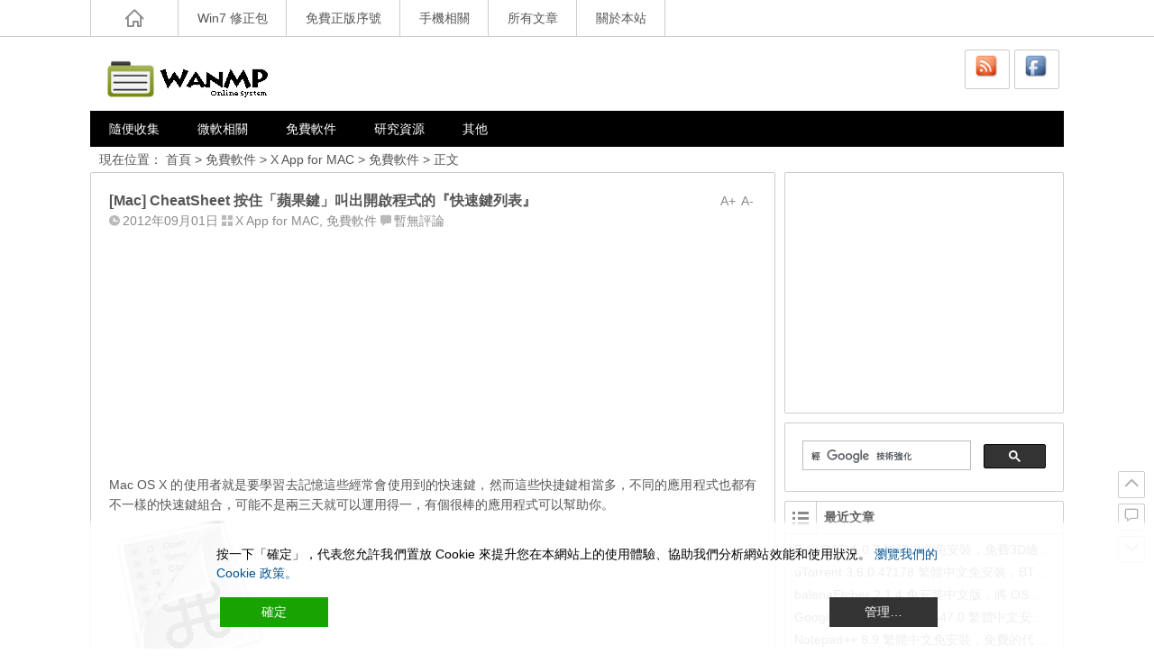

--- FILE ---
content_type: text/html; charset=UTF-8
request_url: https://wmos.info/archives/7949
body_size: 10892
content:
<!DOCTYPE html>
<html lang="en-US">
<head>
<meta charset=utf-8"UTF-8">
<meta name="viewport" content="width=device-width initial-scale=1.0, user-scalable=yes">
<meta http-equiv="Cache-Control" content="no-transform" />
<meta http-equiv="Cache-Control" content="no-siteapp" />
<title>[Mac] CheatSheet 按住「蘋果鍵」叫出開啟程式的『快速鍵列表』 | WanMP Online System</title>
<meta name="description" content="Mac OS X 的使用者就是要學習去記憶這些經常會使用到的快速鍵，然而這些快捷鍵相當多，不同的應用程式也都有不一樣的快速鍵組合，可能不是兩三天就可以運用得一，有個很棒的應用程式可以幫助你。" />
<meta name="keywords" content="" />
<link rel="shortcut icon" href="//wmos.info/wp-content/themes/Ality/img/favicon.ico">
<link rel="apple-touch-icon" sizes="128x128" href="//wmos.info/wp-content/themes/Ality/img/favicon.png" />
<link rel="profile" href="https://gmpg.org/xfn/11">
<link rel="pingback" href="//wmos.info/xmlrpc.php">
<!--[if lt IE 9]><script src="//wmos.info/wp-content/themes/Ality/js/html5-css3.js"></script><![endif]-->
<!--[if lt IE 8]><link rel="stylesheet" href="//wmos.info/wp-content/themes/Ality/css/ie7/ie7.css" /><![endif]-->
<!--[if lt IE 7]><script src="//wmos.info/wp-content/themes/Ality/js/ie6.js" type="text/javascript"></script><![endif]-->
<!-- <link rel='stylesheet' id='style-css'  href='//wmos.info/wp-content/themes/Ality/style.css' type='text/css' media='all' /> -->
<!-- <link rel='stylesheet' id='mediaqueries-css'  href='//wmos.info/wp-content/themes/Ality/css/mediaqueries.css' type='text/css' media='all' /> -->
<!-- <link rel='stylesheet' id='highlight-css'  href='//wmos.info/wp-content/themes/Ality/css/highlight.css' type='text/css' media='all' /> -->
<link rel="stylesheet" type="text/css" href="//wmos.info/wp-content/cache/wpfc-minified/ldqd2pz6/dfkqi.css" media="all"/>
<script src='//wmos.info/wp-content/cache/wpfc-minified/dhstqxlx/dfkqi.js' type="text/javascript"></script>
<!-- <script type='text/javascript' src='//wmos.info/wp-content/themes/Ality/js/jquery.min.js'></script> -->
<script type='text/javascript'>
/* <![CDATA[ */
var wpl_ajax_url = "\/\/wmos.info\/wp-admin\/admin-ajax.php";
/* ]]> */
</script>
<script src='//wmos.info/wp-content/cache/wpfc-minified/1olgdbmz/dfkqi.js' type="text/javascript"></script>
<!-- <script type='text/javascript' src='//wmos.info/wp-content/themes/Ality/js/script.js'></script> -->
<!-- <script type='text/javascript' src='//wmos.info/wp-content/themes/Ality/js/jquery.fancybox.js'></script> -->
<!-- <script type='text/javascript' src='//wmos.info/wp-content/themes/Ality/js/comments-ajax.js'></script> -->
<link rel='canonical' href='//wmos.info/archives/7949' />
</head>
<body class="single single-post postid-7949 single-format-standard">
<div id="page" class="page-site">
<div id="header-top">
<nav id="top-nav" class="main-nav">
<div class="home_h"><i class="icon-home_h"><a href="//wmos.info" title="返回首頁"></a></i></div>
<div class="menu-top-container"><ul id="menu-top" class="menu"><li id="menu-item-13403" class="menu-item menu-item-type-taxonomy menu-item-object-category menu-item-13403"><a href="//wmos.info/archives/category/ms/fix/7-package">Win7 修正包</a></li>
<li id="menu-item-13404" class="menu-item menu-item-type-taxonomy menu-item-object-category menu-item-13404"><a href="//wmos.info/archives/category/othersss/free-sn">免費正版序號</a></li>
<li id="menu-item-13402" class="menu-item menu-item-type-taxonomy menu-item-object-category menu-item-13402"><a href="//wmos.info/archives/category/othersss/mobiles">手機相關</a></li>
<li id="menu-item-13398" class="menu-item menu-item-type-post_type menu-item-object-page menu-item-13398"><a href="//wmos.info/archives">所有文章</a></li>
<li id="menu-item-13400" class="menu-item menu-item-type-post_type menu-item-object-page menu-item-has-children menu-item-13400"><a href="//wmos.info/about">關於本站</a>
<ul class="sub-menu">
<li id="menu-item-13399" class="menu-item menu-item-type-post_type menu-item-object-page menu-item-13399"><a href="//wmos.info/disclaimer">免責聲明</a></li>
</ul>
</li>
</ul></div>			<div class="clear"></div>
</nav>
</div>
<div id="simple-top">
<table align="right" border="0">
<tbody><tr>
<td><a href="https://feeds.feedburner.com/WanMPOnlineSystem" target="_blank"><img style="border: 0pt none;" src="//wmos.info/wp-content/images/feed.png" alt="Feed" height="52" width="52"></a>
<a href="https://www.facebook.com/WanMPage" target="_blank"><img style="border: 0pt none;" src="//wmos.info/wp-content/images/facebook.png" alt="Facebook" height="52" width="52"></a>
</td>
</tr>
</tbody></table>
</div>		<header id="header">
<div class="header-clear"></div>
<div class="main-header">
<hgroup class="logo-main">
<a href="//wmos.info/" rel="home" title="WanMP Online System">
<h1 class="logo">WanMP Online System</h1>
</a>
</hgroup>
<div id="set-main">
<div id="nav-search">
<a href="https://feeds.feedburner.com/WanMPOnlineSystem" target="_blank"><img style="border: 0pt none;" src="//wmos.info/wp-content/images/feed.png" alt="Feed" height="28" width="28"></a>
</div>
<div id="nav-login">
<a href="https://www.facebook.com/WanMPage" target="_blank"><img style="border: 0pt none;" src="//wmos.info/wp-content/images/facebook.png" alt="Facebook" height="28" width="28"></a>
</div>
</div>							</div>
<div class="clear"></div>
<nav id="site-nav" class="main-nav">
<div class="menu-main-container"><ul id="menu-main" class="menu"><li id="menu-item-13463" class="menu-item menu-item-type-taxonomy menu-item-object-category menu-item-13463"><a href="//wmos.info/archives/category/othersss/collect">隨便收集</a></li>
<li id="menu-item-13439" class="menu-item menu-item-type-taxonomy menu-item-object-category menu-item-has-children menu-item-13439"><a href="//wmos.info/archives/category/ms">微軟相關</a>
<ul class="sub-menu">
<li id="menu-item-13464" class="menu-item menu-item-type-taxonomy menu-item-object-category menu-item-13464"><a href="//wmos.info/archives/category/ms/ms-update-info">資訊安全公告</a></li>
<li id="menu-item-13440" class="menu-item menu-item-type-taxonomy menu-item-object-category menu-item-has-children menu-item-13440"><a href="//wmos.info/archives/category/ms/fix">更新修正包</a>
<ul class="sub-menu">
<li id="menu-item-13441" class="menu-item menu-item-type-taxonomy menu-item-object-category menu-item-13441"><a href="//wmos.info/archives/category/ms/fix/net-framework">.NET Framework</a></li>
<li id="menu-item-13442" class="menu-item menu-item-type-taxonomy menu-item-object-category menu-item-13442"><a href="//wmos.info/archives/category/ms/fix/office-package">Office 修正包</a></li>
<li id="menu-item-13444" class="menu-item menu-item-type-taxonomy menu-item-object-category menu-item-13444"><a href="//wmos.info/archives/category/ms/fix/8-package">Win8 修正包</a></li>
<li id="menu-item-13443" class="menu-item menu-item-type-taxonomy menu-item-object-category menu-item-13443"><a href="//wmos.info/archives/category/ms/fix/7-package">Win7 修正包</a></li>
<li id="menu-item-13445" class="menu-item menu-item-type-taxonomy menu-item-object-category menu-item-13445"><a href="//wmos.info/archives/category/ms/fix/xp-package">WinXP 修正包</a></li>
<li id="menu-item-15452" class="menu-item menu-item-type-taxonomy menu-item-object-category menu-item-15452"><a href="//wmos.info/archives/category/ms/fix/internet-explorer">Internet Explorer</a></li>
</ul>
</li>
</ul>
</li>
<li id="menu-item-13405" class="menu-item menu-item-type-taxonomy menu-item-object-category current-post-ancestor current-menu-parent current-post-parent menu-item-has-children menu-item-13405"><a href="//wmos.info/archives/category/freeware">免費軟件</a>
<ul class="sub-menu">
<li id="menu-item-13406" class="menu-item menu-item-type-taxonomy menu-item-object-category menu-item-has-children menu-item-13406"><a href="//wmos.info/archives/category/freeware/a-tools">A 系統工具</a>
<ul class="sub-menu">
<li id="menu-item-13407" class="menu-item menu-item-type-taxonomy menu-item-object-category menu-item-13407"><a href="//wmos.info/archives/category/freeware/a-tools/a-1-check">A.1 系統檢測</a></li>
<li id="menu-item-13408" class="menu-item menu-item-type-taxonomy menu-item-object-category menu-item-13408"><a href="//wmos.info/archives/category/freeware/a-tools/a-2-tweak">A.2 系統優化</a></li>
<li id="menu-item-13409" class="menu-item menu-item-type-taxonomy menu-item-object-category menu-item-13409"><a href="//wmos.info/archives/category/freeware/a-tools/a-3-clock">A.3 超頻工具</a></li>
<li id="menu-item-13410" class="menu-item menu-item-type-taxonomy menu-item-object-category menu-item-13410"><a href="//wmos.info/archives/category/freeware/a-tools/a-4-screen">A.4 螢幕錄製</a></li>
<li id="menu-item-13411" class="menu-item menu-item-type-taxonomy menu-item-object-category menu-item-13411"><a href="//wmos.info/archives/category/freeware/a-tools/a-5-backup">A.5 備份工具</a></li>
<li id="menu-item-13412" class="menu-item menu-item-type-taxonomy menu-item-object-category menu-item-13412"><a href="//wmos.info/archives/category/freeware/a-tools/a-9-others">A.9 系統雜項</a></li>
</ul>
</li>
<li id="menu-item-13413" class="menu-item menu-item-type-taxonomy menu-item-object-category menu-item-has-children menu-item-13413"><a href="//wmos.info/archives/category/freeware/b-net">B 網路工具</a>
<ul class="sub-menu">
<li id="menu-item-13414" class="menu-item menu-item-type-taxonomy menu-item-object-category menu-item-13414"><a href="//wmos.info/archives/category/freeware/b-net/b-1-chat">B.1 即時通訊</a></li>
<li id="menu-item-13415" class="menu-item menu-item-type-taxonomy menu-item-object-category menu-item-13415"><a href="//wmos.info/archives/category/freeware/b-net/b-2-ie">B.2 瀏覽工具</a></li>
<li id="menu-item-13416" class="menu-item menu-item-type-taxonomy menu-item-object-category menu-item-13416"><a href="//wmos.info/archives/category/freeware/b-net/b-9-web">B.9 網路相關</a></li>
</ul>
</li>
<li id="menu-item-13417" class="menu-item menu-item-type-taxonomy menu-item-object-category menu-item-13417"><a href="//wmos.info/archives/category/freeware/c-image">C 圖像工具</a></li>
<li id="menu-item-13418" class="menu-item menu-item-type-taxonomy menu-item-object-category menu-item-has-children menu-item-13418"><a href="//wmos.info/archives/category/freeware/d-file">D 檔案工具</a>
<ul class="sub-menu">
<li id="menu-item-13419" class="menu-item menu-item-type-taxonomy menu-item-object-category menu-item-13419"><a href="//wmos.info/archives/category/freeware/d-file/d-1-zip">D.1 壓縮解壓</a></li>
<li id="menu-item-13420" class="menu-item menu-item-type-taxonomy menu-item-object-category menu-item-13420"><a href="//wmos.info/archives/category/freeware/d-file/d-2-burn">D.2 光碟燒錄</a></li>
</ul>
</li>
<li id="menu-item-13421" class="menu-item menu-item-type-taxonomy menu-item-object-category menu-item-13421"><a href="//wmos.info/archives/category/freeware/e-ms">E 微軟出品</a></li>
<li id="menu-item-13422" class="menu-item menu-item-type-taxonomy menu-item-object-category menu-item-13422"><a href="//wmos.info/archives/category/freeware/f-media">F 多媒體工具</a></li>
<li id="menu-item-13423" class="menu-item menu-item-type-taxonomy menu-item-object-category menu-item-13423"><a href="//wmos.info/archives/category/freeware/g-fire">G 防火牆</a></li>
<li id="menu-item-13424" class="menu-item menu-item-type-taxonomy menu-item-object-category menu-item-13424"><a href="//wmos.info/archives/category/freeware/h-anti">H 防毒軟體</a></li>
<li id="menu-item-13425" class="menu-item menu-item-type-taxonomy menu-item-object-category menu-item-13425"><a href="//wmos.info/archives/category/freeware/i-defrag">I 重組工具</a></li>
<li id="menu-item-13426" class="menu-item menu-item-type-taxonomy menu-item-object-category menu-item-13426"><a href="//wmos.info/archives/category/freeware/j-destop">J 桌面工具</a></li>
<li id="menu-item-13427" class="menu-item menu-item-type-taxonomy menu-item-object-category menu-item-13427"><a href="//wmos.info/archives/category/freeware/k-server">K 架站工具</a></li>
<li id="menu-item-13428" class="menu-item menu-item-type-taxonomy menu-item-object-category menu-item-13428"><a href="//wmos.info/archives/category/freeware/exedll">L 程式開發</a></li>
<li id="menu-item-13429" class="menu-item menu-item-type-taxonomy menu-item-object-category current-post-ancestor current-menu-parent current-post-parent menu-item-13429"><a href="//wmos.info/archives/category/freeware/x-app-for-mac">X App for MAC</a></li>
<li id="menu-item-13430" class="menu-item menu-item-type-taxonomy menu-item-object-category menu-item-13430"><a href="//wmos.info/archives/category/freeware/y-emu">Y 模擬器</a></li>
<li id="menu-item-13431" class="menu-item menu-item-type-taxonomy menu-item-object-category menu-item-13431"><a href="//wmos.info/archives/category/freeware/z-others">Z 其他雜項</a></li>
</ul>
</li>
<li id="menu-item-13455" class="menu-item menu-item-type-taxonomy menu-item-object-category menu-item-has-children menu-item-13455"><a href="//wmos.info/archives/category/teach">研究資源</a>
<ul class="sub-menu">
<li id="menu-item-13446" class="menu-item menu-item-type-taxonomy menu-item-object-category menu-item-13446"><a href="//wmos.info/archives/category/teach/mac">Mac</a></li>
<li id="menu-item-13447" class="menu-item menu-item-type-taxonomy menu-item-object-category menu-item-13447"><a href="//wmos.info/archives/category/teach/ubuntu">Ubuntu</a></li>
<li id="menu-item-13997" class="menu-item menu-item-type-taxonomy menu-item-object-category menu-item-13997"><a href="//wmos.info/archives/category/teach/windows-10">Windows 10</a></li>
<li id="menu-item-13449" class="menu-item menu-item-type-taxonomy menu-item-object-category menu-item-13449"><a href="//wmos.info/archives/category/teach/windows-8">Windows 8</a></li>
<li id="menu-item-13448" class="menu-item menu-item-type-taxonomy menu-item-object-category menu-item-13448"><a href="//wmos.info/archives/category/teach/windows-7">Windows 7</a></li>
<li id="menu-item-13450" class="menu-item menu-item-type-taxonomy menu-item-object-category menu-item-13450"><a href="//wmos.info/archives/category/teach/windows-xp">Windows XP</a></li>
<li id="menu-item-13451" class="menu-item menu-item-type-taxonomy menu-item-object-category menu-item-13451"><a href="//wmos.info/archives/category/teach/wp">WordPress</a></li>
<li id="menu-item-13456" class="menu-item menu-item-type-taxonomy menu-item-object-category menu-item-13456"><a href="//wmos.info/archives/category/teach/g-teach">綜合教學</a></li>
<li id="menu-item-13457" class="menu-item menu-item-type-taxonomy menu-item-object-category menu-item-13457"><a href="//wmos.info/archives/category/teach/hardware">電腦硬體</a></li>
<li id="menu-item-13458" class="menu-item menu-item-type-taxonomy menu-item-object-category menu-item-13458"><a href="//wmos.info/archives/category/teach/computer-lang">電腦語言</a></li>
<li id="menu-item-13459" class="menu-item menu-item-type-taxonomy menu-item-object-category menu-item-has-children menu-item-13459"><a href="//wmos.info/archives/category/teach/software">電腦軟體</a>
<ul class="sub-menu">
<li id="menu-item-13453" class="menu-item menu-item-type-taxonomy menu-item-object-category menu-item-13453"><a href="//wmos.info/archives/category/teach/software/office-word">Office Word</a></li>
<li id="menu-item-13452" class="menu-item menu-item-type-taxonomy menu-item-object-category menu-item-13452"><a href="//wmos.info/archives/category/teach/software/excel-ms">Office Excel</a></li>
<li id="menu-item-13454" class="menu-item menu-item-type-taxonomy menu-item-object-category menu-item-13454"><a href="//wmos.info/archives/category/teach/software/ppt">PowerPoint</a></li>
</ul>
</li>
<li id="menu-item-13460" class="menu-item menu-item-type-taxonomy menu-item-object-category menu-item-13460"><a href="//wmos.info/archives/category/othersss/know">百科知識</a></li>
<li id="menu-item-13461" class="menu-item menu-item-type-taxonomy menu-item-object-category menu-item-13461"><a href="//wmos.info/archives/category/othersss/internet">網絡相關</a></li>
<li id="menu-item-13462" class="menu-item menu-item-type-taxonomy menu-item-object-category menu-item-13462"><a href="//wmos.info/archives/category/othersss/web">網路資訊</a></li>
</ul>
</li>
<li id="menu-item-13432" class="menu-item menu-item-type-taxonomy menu-item-object-category menu-item-has-children menu-item-13432"><a href="//wmos.info/archives/category/othersss">其他</a>
<ul class="sub-menu">
<li id="menu-item-13433" class="menu-item menu-item-type-taxonomy menu-item-object-category menu-item-13433"><a href="//wmos.info/archives/category/othersss/free-sn">免費正版序號</a></li>
<li id="menu-item-13434" class="menu-item menu-item-type-taxonomy menu-item-object-category menu-item-13434"><a href="//wmos.info/archives/category/othersss/free-oil">免費資源</a></li>
<li id="menu-item-13435" class="menu-item menu-item-type-taxonomy menu-item-object-category menu-item-has-children menu-item-13435"><a href="//wmos.info/archives/category/othersss/mobiles">手機相關</a>
<ul class="sub-menu">
<li id="menu-item-13436" class="menu-item menu-item-type-taxonomy menu-item-object-category menu-item-13436"><a href="//wmos.info/archives/category/othersss/mobiles/android-mobiles">Android</a></li>
<li id="menu-item-13437" class="menu-item menu-item-type-taxonomy menu-item-object-category menu-item-13437"><a href="//wmos.info/archives/category/othersss/mobiles/ios-device">iOS 裝置</a></li>
</ul>
</li>
</ul>
</li>
</ul></div>				<ul><li class="fill"></li></ul>
</nav>
<!-- #site-nav -->
<div class="clear"></div>
</header>
<!-- #header -->
<div id="main" class="wrapper">
<div id="search-main">
<div id="searchbar">
<form method="get" id="searchform" action="https://wmos.info/">
<div><input type="text" value="" name="s" id="s" placeholder="輸入搜索內容" required />
<input type="submit" id="searchsubmit" value="搜索" />
</div>
</form>
</div>			<br />		</div>
<nav class="crumbs">現在位置： <a title="返回首頁" href="//wmos.info">首頁</a> &gt; <a href="//wmos.info/archives/category/freeware">免費軟件</a> &gt; <a href="//wmos.info/archives/category/freeware/x-app-for-mac" rel="category tag">X App for MAC</a> &gt; <a href="//wmos.info/archives/category/freeware" rel="category tag">免費軟件</a> &gt;  正文 </nav>
<div id="primary" class="site-content">
<div class="single-content">
<article id="post-7949" class="post-7949 post type-post status-publish format-standard hentry category-x-app-for-mac category-freeware">
<div class="fontsize"><span class="smaller" >A-</span><span class="bigger" >A+</span></div>
<header class="single-header">
<h1 class="single-title">[Mac] CheatSheet 按住「蘋果鍵」叫出開啟程式的『快速鍵列表』</h1>
<div class="single-meta">
<span class="date"><i class="icon-date"></i>2012年09月01日</span>
<span class="cat"><i class="icon-cat"></i><a href="//wmos.info/archives/category/freeware/x-app-for-mac" rel="category tag">X App for MAC</a>, <a href="//wmos.info/archives/category/freeware" rel="category tag">免費軟件</a></span>
<span class="comment"><i class="icon-comment"></i><a href="//wmos.info/archives/7949#respond" title="Comment on [Mac] CheatSheet 按住「蘋果鍵」叫出開啟程式的『快速鍵列表』">暫無評論</a></span>
</div>
<!-- .entry-meta -->
</header>
<!-- .single-header -->
<div id="g-single">
<div class="g-single-main g-main" style="text-align: center;">
<script async src="//pagead2.googlesyndication.com/pagead/js/adsbygoogle.js"></script>
<!-- NEW 300x250 -->
<ins class="adsbygoogle"
style="display:inline-block;width:300px;height:250px"
data-ad-client="ca-pub-4038811318102075"
data-ad-slot="2511000490"></ins>
<script>
(adsbygoogle = window.adsbygoogle || []).push({});
</script>	</div>
</div>	
<div class="single-main">
<div class="content-main">
<p>Mac OS X 的使用者就是要學習去記憶這些經常會使用到的快速鍵，然而這些快捷鍵相當多，不同的應用程式也都有不一樣的快速鍵組合，可能不是兩三天就可以運用得一，有個很棒的應用程式可以幫助你。</p>
<p><span id="more-7949"></span></p>
<p><a href="//wmos.info/?attachment_id=7952" rel="attachment wp-att-7952"><img class="alignnone size-full wp-image-7952" title="Icon.175x175-75" src="//wmos.info/wp-content/uploads/Icon.175x175-75.png" alt="" width="175" height="175" /></a></p>
<p>軟體名稱：CheatSheet<br />
軟體性質：生產力工具<br />
軟體語系：多國語言<br />
作業系統：Mac OS X 10.7+<br />
官方網站：<a href="http://mediaatelier.com/CheatSheet/" target="_blank">http://mediaatelier.com/CheatSheet/</a><br />
官方載點：<a href="http://itunes.apple.com/app/id529456740?mt=12" target="_blank">Mac App Store 下載</a></p>
<div>使用十分簡單；在你開啟的程式下，長按 Command 鍵時，<br />
會彈出此程式的快速鍵列表；<strong>下圖以 Chrome 瀏覽器爲例！</strong></div>
<div><a href="//wmos.info/?attachment_id=7951" rel="attachment wp-att-7951"><img class="alignnone size-thumbnail wp-image-7951" title="Screen Shot 2012-09-01 at 8.49.09 PM" src="//wmos.info/wp-content/uploads/Screen-Shot-2012-09-01-at-8.49.09-PM-250x250.png" alt="" width="250" height="250" /></a></div>
<div></div>
<div>如果安裝以後無法正常執行的朋友要記得檢查：</div>
<div>系統偏好設定/系統/輔助使用/</div>
<div>要勾選『允許使用輔助設備』</div>
<div><a href="//wmos.info/?attachment_id=7950" rel="attachment wp-att-7950"><img class="alignnone size-thumbnail wp-image-7950" title="Screen Shot 2012-09-01 at 8.47.03 PM" src="//wmos.info/wp-content/uploads/Screen-Shot-2012-09-01-at-8.47.03-PM-250x250.png" alt="" width="250" height="250" /></a></div>
</div>
<div class="clear"></div>
</div>
<!-- .single-content -->
</article>
<script async src="//pagead2.googlesyndication.com/pagead/js/adsbygoogle.js"></script>
<ins class="adsbygoogle"
style="display:block"
data-ad-format="autorelaxed"
data-ad-client="ca-pub-4038811318102075"
data-ad-slot="5386119170"></ins>
<script>
(adsbygoogle = window.adsbygoogle || []).push({});
</script>
<div id="social">
<div class="social-main">
<span class="like">
<a href="javascript:;" data-action="ding" data-id="7949" title="讚好" class="favorite"><i class="icon-zan"></i>喜歡 <i class="count">
0</i>
</a>
</span>
</div>
<div class="clear"></div>
</div>	</div>
<div class="single-tag">標籤：</div>
<!-- #content -->
<div class="authorbio">
<ul class="spostinfo">
<li><strong>轉載請註明：</strong><a href="//wmos.info/archives/7949" rel="bookmark" title="本文固定鏈結 https://wmos.info/archives/7949">[Mac] CheatSheet 按住「蘋果鍵」叫出開啟程式的『快速鍵列表』</a> | <a href="#" onclick="copy_code('https://wmos.info/archives/7949'); return false;">[複製鏈結]</a></li>
</ul>	</div>
<div id="single-widget">
<aside id="related_post-2" class="widget widget_related_post"><h3 class="widget-title"><div class="s-icon"></div>相關文章</h3>
<div id="related_post_widget">
<ul>
<li><i class="icon-li"></i><a href="//wmos.info/archives/10991">FreeCAD 1.0.2 繁體中文免安裝，免費3D繪圖工具</a></li>
<li><i class="icon-li"></i><a href="//wmos.info/archives/6058">uTorrent 3.6.0.47178 繁體中文免安裝，BT下載工具</a></li>
<li><i class="icon-li"></i><a href="//wmos.info/archives/20937">balenaEtcher 2.1.4 免安裝中文版，將 OS 刷入 MicroSD 或 USB開機碟製作工具</a></li>
<li><i class="icon-li"></i><a href="//wmos.info/archives/6018">Google Chrome 144.0.7547.0 繁體中文安裝版，Google瀏覽器</a></li>
<li><i class="icon-li"></i><a href="//wmos.info/archives/5775">Notepad++ 8.9 繁體中文免安裝，免費的代碼編輯器</a></li>
</ul>
</div>
<div class="clear"></div></aside><aside id="random_post-2" class="widget widget_random_post"><h3 class="widget-title"><div class="s-icon"></div>隨機文章</h3>
<div id="random_post_widget">
<ul>
<li><a href="//wmos.info/archives/5988" rel="bookmark" title="詳細閱讀 SRS Premium Sound 1.7.0.0 CHT 終極音頻增強外掛"><i class="icon-li"></i>SRS Premium Sound 1.7.0.0 CHT 終極音頻增強外掛</a></li>
<li><a href="//wmos.info/archives/9214" rel="bookmark" title="詳細閱讀 Windows XP SP3 Update Package 微軟更新修正包 (2013.06月份)"><i class="icon-li"></i>Windows XP SP3 Update Package 微軟更新修正包 (2013.06月份)</a></li>
<li><a href="//wmos.info/archives/17880" rel="bookmark" title="詳細閱讀 下載 iOS 固件，iOS 11.0 &#8211; 10.4.1 Firmware (IPSW)"><i class="icon-li"></i>下載 iOS 固件，iOS 11.0 &#8211; 10.4.1 Firmware (IPSW)</a></li>
<li><a href="//wmos.info/archives/227" rel="bookmark" title="詳細閱讀 微軟Internet Explorer爆嚴重漏洞，令黑客可遠端控制"><i class="icon-li"></i>微軟Internet Explorer爆嚴重漏洞，令黑客可遠端控制</a></li>
<li><a href="//wmos.info/archives/3335" rel="bookmark" title="詳細閱讀 Skype Portable 8.138.0.214 繁體中文免安裝，老牌免費網路電話軟體"><i class="icon-li"></i>Skype Portable 8.138.0.214 繁體中文免安裝，老牌免費網路電話軟體</a></li>
</ul>
</div>
<div class="clear"></div></aside>		<div class="clear"></div>
</div>
<nav class="nav-single">
【上篇】<a href="//wmos.info/archives/7935" rel="prev">免費下載 Windows 8 RTM 企業版 繁體中文 90天試用版 ISO</a><br/>【下篇】<a href="//wmos.info/archives/7953" rel="next">FastestTube &#8211; 快速下載 Youtube 影片 (任何瀏覽器)</a>	</nav>
<!-- 引用 -->
<div id="comments" class="comments-area">
<div id="respond" class="comment-respond">
<h3 id="reply-title" class="comment-reply-title">給我留言<small><a rel="nofollow" id="cancel-comment-reply-link" href="/archives/7949#respond" style="display:none;">取消回復</a></small></h3>
<form action="https://wmos.info/wp-comments-post.php" method="post" id="commentform">
<div id="comment-author-info">
<p class="comment-form-author">
<input type="text" name="author" id="author" class="commenttext" value="" tabindex="1" />
<label for="author">暱稱（必填）</label>
</p>
<p class="comment-form-email">
<input type="text" name="email" id="email" class="commenttext" value="" tabindex="2" />
<label for="email">郵箱（必填）</label>
</p>
<p class="comment-form-url">
<input type="text" name="url" id="url" class="commenttext" value="" tabindex="3" />
<label for="url">網址</label>
</p>
</div>
<p class="comment-tool">
<a class="tool-img" href='javascript:embedImage();' title="插入圖片"><i class="icon-img"></i></a>
<a class="smiley" href="" title="插入表情"><i class="icon-smiley"></i></a>
<span class="smiley-box"><a href="javascript:grin(':?:')"><img src="//wmos.info/wp-includes/images/smilies/icon_question.gif" alt="" /></a>
<a href="javascript:grin(':razz:')"><img src="//wmos.info/wp-includes/images/smilies/icon_razz.gif" alt="" /></a>
<a href="javascript:grin(':sad:')"><img src="//wmos.info/wp-includes/images/smilies/icon_sad.gif" alt="" /></a>
<a href="javascript:grin(':evil:')"><img src="//wmos.info/wp-includes/images/smilies/icon_evil.gif" alt="" /></a>
<a href="javascript:grin(':!:')"><img src="//wmos.info/wp-includes/images/smilies/icon_exclaim.gif" alt="" /></a>
<a href="javascript:grin(':smile:')"><img src="//wmos.info/wp-includes/images/smilies/icon_smile.gif" alt="" /></a>
<a href="javascript:grin(':oops:')"><img src="//wmos.info/wp-includes/images/smilies/icon_redface.gif" alt="" /></a>
<a href="javascript:grin(':grin:')"><img src="//wmos.info/wp-includes/images/smilies/icon_biggrin.gif" alt="" /></a>
<a href="javascript:grin(':eek:')"><img src="//wmos.info/wp-includes/images/smilies/icon_surprised.gif" alt="" /></a>
<a href="javascript:grin(':shock:')"><img src="//wmos.info/wp-includes/images/smilies/icon_eek.gif" alt="" /></a>
<a href="javascript:grin(':???:')"><img src="//wmos.info/wp-includes/images/smilies/icon_confused.gif" alt="" /></a>
<a href="javascript:grin(':cool:')"><img src="//wmos.info/wp-includes/images/smilies/icon_cool.gif" alt="" /></a>
<a href="javascript:grin(':lol:')"><img src="//wmos.info/wp-includes/images/smilies/icon_lol.gif" alt="" /></a>
<a href="javascript:grin(':mad:')"><img src="//wmos.info/wp-includes/images/smilies/icon_mad.gif" alt="" /></a>
<a href="javascript:grin(':twisted:')"><img src="//wmos.info/wp-includes/images/smilies/icon_twisted.gif" alt="" /></a>
<a href="javascript:grin(':roll:')"><img src="//wmos.info/wp-includes/images/smilies/icon_rolleyes.gif" alt="" /></a>
<a href="javascript:grin(':wink:')"><img src="//wmos.info/wp-includes/images/smilies/icon_wink.gif" alt="" /></a>
<a href="javascript:grin(':idea:')"><img src="//wmos.info/wp-includes/images/smilies/icon_idea.gif" alt="" /></a>
<a href="javascript:grin(':arrow:')"><img src="//wmos.info/wp-includes/images/smilies/icon_arrow.gif" alt="" /></a>
<a href="javascript:grin(':neutral:')"><img src="//wmos.info/wp-includes/images/smilies/icon_neutral.gif" alt="" /></a>
<a href="javascript:grin(':cry:')"><img src="//wmos.info/wp-includes/images/smilies/icon_cry.gif" alt="" /></a>
<a href="javascript:grin(':mrgreen:')"><img src="//wmos.info/wp-includes/images/smilies/icon_mrgreen.gif" alt="" /></a></span>
</p>
<p class="comment-form-comment"><textarea id="comment" name="comment" rows="4" tabindex="4"></textarea></p>
<p class="form-submit">
<input id="submit" name="submit" type="submit" tabindex="5" value="提&nbsp;交"/>
<input id="reset" name="reset" type="reset" tabindex="6" value="重&nbsp;寫" />
<input type='hidden' name='comment_post_ID' value='7949' id='comment_post_ID' />
<input type='hidden' name='comment_parent' id='comment_parent' value='0' />
</p>
</form>
<script type="text/javascript">
document.getElementById("comment").onkeydown = function (moz_ev){
var ev = null;
if (window.event){
ev = window.event;
}else{
ev = moz_ev;
}
if (ev != null && ev.ctrlKey && ev.keyCode == 13){
document.getElementById("submit").click();}
}
</script>
</div>
</div>
<!-- #comments -->	</div>
<!-- #primary -->
<div id="sidebar" class="widget-area">
<aside id="text-29" class="widget widget_text">			<div class="textwidget"><script type="text/javascript">
google_ad_client = "ca-pub-4038811318102075";
google_ad_slot = "2511000490";
google_ad_width = 300;
google_ad_height = 250;
</script>
<!-- NEW 300x250 -->
<script type="text/javascript"
src="//pagead2.googlesyndication.com/pagead/show_ads.js">
</script></div>
<div class="clear"></div></aside><aside id="text-31" class="widget widget_text">			<div class="textwidget"><script>
(function() {
var cx = '016461060283118368799:patjofxu8_e';
var gcse = document.createElement('script');
gcse.type = 'text/javascript';
gcse.async = true;
gcse.src = 'https://cse.google.com/cse.js?cx=' + cx;
var s = document.getElementsByTagName('script')[0];
s.parentNode.insertBefore(gcse, s);
})();
</script>
<gcse:search></gcse:search></div>
<div class="clear"></div></aside>		<aside id="recent-posts-5" class="widget widget_recent_entries">		<h3 class="widget-title"><p><i class="icon-st"></i></p>最近文章</h3>		<ul>
<li>
<a href="//wmos.info/archives/10991">FreeCAD 1.0.2 繁體中文免安裝，免費3D繪圖工具</a>
</li>
<li>
<a href="//wmos.info/archives/6058">uTorrent 3.6.0.47178 繁體中文免安裝，BT下載工具</a>
</li>
<li>
<a href="//wmos.info/archives/20937">balenaEtcher 2.1.4 免安裝中文版，將 OS 刷入 MicroSD 或 USB開機碟製作工具</a>
</li>
<li>
<a href="//wmos.info/archives/6018">Google Chrome 144.0.7547.0 繁體中文安裝版，Google瀏覽器</a>
</li>
<li>
<a href="//wmos.info/archives/5775">Notepad++ 8.9 繁體中文免安裝，免費的代碼編輯器</a>
</li>
<li>
<a href="//wmos.info/archives/5702">BitComet 2.16 繁體中文免安裝，免費BT下載軟體，全功能版本</a>
</li>
<li>
<a href="//wmos.info/archives/9127">下載 Puzzle &#038; Dragons 最新安裝程式 Ver 22.9.1 日本版、港台版&#8230; (PAD Radar) (.apk) (.xapk)</a>
</li>
<li>
<a href="//wmos.info/archives/6336">avast! Free Antivirus 25.12.10659 繁體中文版，免費防毒軟體</a>
</li>
<li>
<a href="//wmos.info/archives/20287">LibreCAD 2.2.1.2 免安裝繁體中文版，免費的2D CAD 繪圖自由軟體</a>
</li>
<li>
<a href="//wmos.info/archives/15030">下載 Pokémon GO 0.391.0 (精靈寶可夢 GO)，com.nianticlabs.pokemongo (.apk) (.xapk)</a>
</li>
<li>
<a href="//wmos.info/archives/16434">MACAddressView 1.51 繁體中文免安裝，查MAC位址的免費軟體</a>
</li>
<li>
<a href="//wmos.info/archives/16453">百度網盤 7.58.0.110，百度雲網盤上傳下載工具</a>
</li>
<li>
<a href="//wmos.info/archives/6150">Teamviewer Portable 15.71.4 繁體中文免安裝，簡單又能穿越防火牆的遠端遙控軟體</a>
</li>
<li>
<a href="//wmos.info/archives/5918">Portable VirtualBox 7.2.0 繁體中文免安裝，很酷的虛擬軟體</a>
</li>
<li>
<a href="//wmos.info/archives/6005">VirtualBox 7.2.0 繁體中文安裝版，虛擬電腦，搞不壞電腦</a>
</li>
</ul>
<div class="clear"></div></aside><aside id="text-34" class="widget widget_text">			<div class="textwidget"><script type="text/javascript">
google_ad_client = "ca-pub-4038811318102075";
google_ad_slot = "2511000490";
google_ad_width = 300;
google_ad_height = 250;
</script>
<!-- NEW 300x250 -->
<script type="text/javascript"
src="//pagead2.googlesyndication.com/pagead/show_ads.js">
</script></div>
<div class="clear"></div></aside>		<div class="sidebar-roll">
</div>
</div>
<div class="clear"></div><footer id="footer">
<div class="site-info">
<ul><li>&nbsp;&nbsp; Copyright &copy; WanMP Online System. All rights reserved.</li></ul>
<span class="info-add">
<!-- google  -->
<script type="text/javascript">
var _gaq = _gaq || [];
_gaq.push(['_setAccount', 'UA-22455581-1']);
_gaq.push(['_setDomainName', 'wmos.info']);
_gaq.push(['_setAllowLinker', true]);
_gaq.push(['_trackPageview']);
(function() {
var ga = document.createElement('script'); ga.type = 'text/javascript'; ga.async = true;
ga.src = ('https:' == document.location.protocol ? 'https://ssl' : 'http://www') + '.google-analytics.com/ga.js';
var s = document.getElementsByTagName('script')[0]; s.parentNode.insertBefore(ga, s);
})();
</script>
<!-- google  -->					</span>
</div>
<!-- .site-info -->
<div id="sidr" style="display: none;"><a id="simple-menu-s" href="#sidr"><i class="icon-close"></i></a><div class="menu-main-container"><ul id="menu-main-1" class="menu"><li class="menu-item menu-item-type-taxonomy menu-item-object-category menu-item-13463"><a href="//wmos.info/archives/category/othersss/collect">隨便收集</a></li>
<li class="menu-item menu-item-type-taxonomy menu-item-object-category menu-item-has-children menu-item-13439"><a href="//wmos.info/archives/category/ms">微軟相關</a>
<ul class="sub-menu">
<li class="menu-item menu-item-type-taxonomy menu-item-object-category menu-item-13464"><a href="//wmos.info/archives/category/ms/ms-update-info">資訊安全公告</a></li>
<li class="menu-item menu-item-type-taxonomy menu-item-object-category menu-item-has-children menu-item-13440"><a href="//wmos.info/archives/category/ms/fix">更新修正包</a>
<ul class="sub-menu">
<li class="menu-item menu-item-type-taxonomy menu-item-object-category menu-item-13441"><a href="//wmos.info/archives/category/ms/fix/net-framework">.NET Framework</a></li>
<li class="menu-item menu-item-type-taxonomy menu-item-object-category menu-item-13442"><a href="//wmos.info/archives/category/ms/fix/office-package">Office 修正包</a></li>
<li class="menu-item menu-item-type-taxonomy menu-item-object-category menu-item-13444"><a href="//wmos.info/archives/category/ms/fix/8-package">Win8 修正包</a></li>
<li class="menu-item menu-item-type-taxonomy menu-item-object-category menu-item-13443"><a href="//wmos.info/archives/category/ms/fix/7-package">Win7 修正包</a></li>
<li class="menu-item menu-item-type-taxonomy menu-item-object-category menu-item-13445"><a href="//wmos.info/archives/category/ms/fix/xp-package">WinXP 修正包</a></li>
<li class="menu-item menu-item-type-taxonomy menu-item-object-category menu-item-15452"><a href="//wmos.info/archives/category/ms/fix/internet-explorer">Internet Explorer</a></li>
</ul>
</li>
</ul>
</li>
<li class="menu-item menu-item-type-taxonomy menu-item-object-category current-post-ancestor current-menu-parent current-post-parent menu-item-has-children menu-item-13405"><a href="//wmos.info/archives/category/freeware">免費軟件</a>
<ul class="sub-menu">
<li class="menu-item menu-item-type-taxonomy menu-item-object-category menu-item-has-children menu-item-13406"><a href="//wmos.info/archives/category/freeware/a-tools">A 系統工具</a>
<ul class="sub-menu">
<li class="menu-item menu-item-type-taxonomy menu-item-object-category menu-item-13407"><a href="//wmos.info/archives/category/freeware/a-tools/a-1-check">A.1 系統檢測</a></li>
<li class="menu-item menu-item-type-taxonomy menu-item-object-category menu-item-13408"><a href="//wmos.info/archives/category/freeware/a-tools/a-2-tweak">A.2 系統優化</a></li>
<li class="menu-item menu-item-type-taxonomy menu-item-object-category menu-item-13409"><a href="//wmos.info/archives/category/freeware/a-tools/a-3-clock">A.3 超頻工具</a></li>
<li class="menu-item menu-item-type-taxonomy menu-item-object-category menu-item-13410"><a href="//wmos.info/archives/category/freeware/a-tools/a-4-screen">A.4 螢幕錄製</a></li>
<li class="menu-item menu-item-type-taxonomy menu-item-object-category menu-item-13411"><a href="//wmos.info/archives/category/freeware/a-tools/a-5-backup">A.5 備份工具</a></li>
<li class="menu-item menu-item-type-taxonomy menu-item-object-category menu-item-13412"><a href="//wmos.info/archives/category/freeware/a-tools/a-9-others">A.9 系統雜項</a></li>
</ul>
</li>
<li class="menu-item menu-item-type-taxonomy menu-item-object-category menu-item-has-children menu-item-13413"><a href="//wmos.info/archives/category/freeware/b-net">B 網路工具</a>
<ul class="sub-menu">
<li class="menu-item menu-item-type-taxonomy menu-item-object-category menu-item-13414"><a href="//wmos.info/archives/category/freeware/b-net/b-1-chat">B.1 即時通訊</a></li>
<li class="menu-item menu-item-type-taxonomy menu-item-object-category menu-item-13415"><a href="//wmos.info/archives/category/freeware/b-net/b-2-ie">B.2 瀏覽工具</a></li>
<li class="menu-item menu-item-type-taxonomy menu-item-object-category menu-item-13416"><a href="//wmos.info/archives/category/freeware/b-net/b-9-web">B.9 網路相關</a></li>
</ul>
</li>
<li class="menu-item menu-item-type-taxonomy menu-item-object-category menu-item-13417"><a href="//wmos.info/archives/category/freeware/c-image">C 圖像工具</a></li>
<li class="menu-item menu-item-type-taxonomy menu-item-object-category menu-item-has-children menu-item-13418"><a href="//wmos.info/archives/category/freeware/d-file">D 檔案工具</a>
<ul class="sub-menu">
<li class="menu-item menu-item-type-taxonomy menu-item-object-category menu-item-13419"><a href="//wmos.info/archives/category/freeware/d-file/d-1-zip">D.1 壓縮解壓</a></li>
<li class="menu-item menu-item-type-taxonomy menu-item-object-category menu-item-13420"><a href="//wmos.info/archives/category/freeware/d-file/d-2-burn">D.2 光碟燒錄</a></li>
</ul>
</li>
<li class="menu-item menu-item-type-taxonomy menu-item-object-category menu-item-13421"><a href="//wmos.info/archives/category/freeware/e-ms">E 微軟出品</a></li>
<li class="menu-item menu-item-type-taxonomy menu-item-object-category menu-item-13422"><a href="//wmos.info/archives/category/freeware/f-media">F 多媒體工具</a></li>
<li class="menu-item menu-item-type-taxonomy menu-item-object-category menu-item-13423"><a href="//wmos.info/archives/category/freeware/g-fire">G 防火牆</a></li>
<li class="menu-item menu-item-type-taxonomy menu-item-object-category menu-item-13424"><a href="//wmos.info/archives/category/freeware/h-anti">H 防毒軟體</a></li>
<li class="menu-item menu-item-type-taxonomy menu-item-object-category menu-item-13425"><a href="//wmos.info/archives/category/freeware/i-defrag">I 重組工具</a></li>
<li class="menu-item menu-item-type-taxonomy menu-item-object-category menu-item-13426"><a href="//wmos.info/archives/category/freeware/j-destop">J 桌面工具</a></li>
<li class="menu-item menu-item-type-taxonomy menu-item-object-category menu-item-13427"><a href="//wmos.info/archives/category/freeware/k-server">K 架站工具</a></li>
<li class="menu-item menu-item-type-taxonomy menu-item-object-category menu-item-13428"><a href="//wmos.info/archives/category/freeware/exedll">L 程式開發</a></li>
<li class="menu-item menu-item-type-taxonomy menu-item-object-category current-post-ancestor current-menu-parent current-post-parent menu-item-13429"><a href="//wmos.info/archives/category/freeware/x-app-for-mac">X App for MAC</a></li>
<li class="menu-item menu-item-type-taxonomy menu-item-object-category menu-item-13430"><a href="//wmos.info/archives/category/freeware/y-emu">Y 模擬器</a></li>
<li class="menu-item menu-item-type-taxonomy menu-item-object-category menu-item-13431"><a href="//wmos.info/archives/category/freeware/z-others">Z 其他雜項</a></li>
</ul>
</li>
<li class="menu-item menu-item-type-taxonomy menu-item-object-category menu-item-has-children menu-item-13455"><a href="//wmos.info/archives/category/teach">研究資源</a>
<ul class="sub-menu">
<li class="menu-item menu-item-type-taxonomy menu-item-object-category menu-item-13446"><a href="//wmos.info/archives/category/teach/mac">Mac</a></li>
<li class="menu-item menu-item-type-taxonomy menu-item-object-category menu-item-13447"><a href="//wmos.info/archives/category/teach/ubuntu">Ubuntu</a></li>
<li class="menu-item menu-item-type-taxonomy menu-item-object-category menu-item-13997"><a href="//wmos.info/archives/category/teach/windows-10">Windows 10</a></li>
<li class="menu-item menu-item-type-taxonomy menu-item-object-category menu-item-13449"><a href="//wmos.info/archives/category/teach/windows-8">Windows 8</a></li>
<li class="menu-item menu-item-type-taxonomy menu-item-object-category menu-item-13448"><a href="//wmos.info/archives/category/teach/windows-7">Windows 7</a></li>
<li class="menu-item menu-item-type-taxonomy menu-item-object-category menu-item-13450"><a href="//wmos.info/archives/category/teach/windows-xp">Windows XP</a></li>
<li class="menu-item menu-item-type-taxonomy menu-item-object-category menu-item-13451"><a href="//wmos.info/archives/category/teach/wp">WordPress</a></li>
<li class="menu-item menu-item-type-taxonomy menu-item-object-category menu-item-13456"><a href="//wmos.info/archives/category/teach/g-teach">綜合教學</a></li>
<li class="menu-item menu-item-type-taxonomy menu-item-object-category menu-item-13457"><a href="//wmos.info/archives/category/teach/hardware">電腦硬體</a></li>
<li class="menu-item menu-item-type-taxonomy menu-item-object-category menu-item-13458"><a href="//wmos.info/archives/category/teach/computer-lang">電腦語言</a></li>
<li class="menu-item menu-item-type-taxonomy menu-item-object-category menu-item-has-children menu-item-13459"><a href="//wmos.info/archives/category/teach/software">電腦軟體</a>
<ul class="sub-menu">
<li class="menu-item menu-item-type-taxonomy menu-item-object-category menu-item-13453"><a href="//wmos.info/archives/category/teach/software/office-word">Office Word</a></li>
<li class="menu-item menu-item-type-taxonomy menu-item-object-category menu-item-13452"><a href="//wmos.info/archives/category/teach/software/excel-ms">Office Excel</a></li>
<li class="menu-item menu-item-type-taxonomy menu-item-object-category menu-item-13454"><a href="//wmos.info/archives/category/teach/software/ppt">PowerPoint</a></li>
</ul>
</li>
<li class="menu-item menu-item-type-taxonomy menu-item-object-category menu-item-13460"><a href="//wmos.info/archives/category/othersss/know">百科知識</a></li>
<li class="menu-item menu-item-type-taxonomy menu-item-object-category menu-item-13461"><a href="//wmos.info/archives/category/othersss/internet">網絡相關</a></li>
<li class="menu-item menu-item-type-taxonomy menu-item-object-category menu-item-13462"><a href="//wmos.info/archives/category/othersss/web">網路資訊</a></li>
</ul>
</li>
<li class="menu-item menu-item-type-taxonomy menu-item-object-category menu-item-has-children menu-item-13432"><a href="//wmos.info/archives/category/othersss">其他</a>
<ul class="sub-menu">
<li class="menu-item menu-item-type-taxonomy menu-item-object-category menu-item-13433"><a href="//wmos.info/archives/category/othersss/free-sn">免費正版序號</a></li>
<li class="menu-item menu-item-type-taxonomy menu-item-object-category menu-item-13434"><a href="//wmos.info/archives/category/othersss/free-oil">免費資源</a></li>
<li class="menu-item menu-item-type-taxonomy menu-item-object-category menu-item-has-children menu-item-13435"><a href="//wmos.info/archives/category/othersss/mobiles">手機相關</a>
<ul class="sub-menu">
<li class="menu-item menu-item-type-taxonomy menu-item-object-category menu-item-13436"><a href="//wmos.info/archives/category/othersss/mobiles/android-mobiles">Android</a></li>
<li class="menu-item menu-item-type-taxonomy menu-item-object-category menu-item-13437"><a href="//wmos.info/archives/category/othersss/mobiles/ios-device">iOS 裝置</a></li>
</ul>
</li>
</ul>
</li>
</ul></div></div>
<ul id="scroll">
<li><a class="scroll_t" title="返回頂部"><i class="icon-scroll_t"></i></a></li>
<li><a class="scroll_c" title="查看評論"><i class="icon-scroll_c"></i></a></li>
<li><a class="scroll_b" title="轉到底部"><i class="icon-scroll_b"></i></a></li>
</ul></footer>
<!-- #footer -->
</div><!-- #main -->
</div><!-- #page -->
<!-- WP Cookie Consent ( for GDPR, CCPA & ePrivacy ) v{{ version }} by WPEka Club - https://wordpress.org/plugins/gdpr-cookie-consent/ -->
<div id="gdpr-cookie-consent-bar" class="gdpr gdpr-banner gdpr-default banner-default layout-default theme-Ality">
<div class="gdpr_messagebar_content">
<div class="gdpr_logo_container">
</div>
<div class="group-description" tabindex="0"><p class="gdpr">按一下「確定」，代表您允許我們置放 Cookie 來提升您在本網站上的使用體驗、協助我們分析網站效能和使用狀況。 					<a id="cookie_action_link" href="//wmos.info/cookie-policy" class="gdpr_link_button"
target="_blank"
>瀏覽我們的 Cookie 政策。</a>
</p>
</div>
<div class="gdpr group-description-buttons" id="default_buttons">
<a id="cookie_action_accept_all" class="gdpr_action_button btn" tabindex="0" aria-label="Accept All"
href="#"
data-gdpr_action="accept_all" >確定</a>
<a id="cookie_action_settings" class="gdpr_action_button btn" tabindex="0" aria-label="Cookie Settings" href="#"
data-gdpr_action="show_settings"
>管理…</a>
</div>
</div>
<div class="gdpr_messagebar_detail" style="display:none;max-width:800px;">
<div>
I consent to the use of following cookies:</div>
<div id="gdpr_messagebar_body_buttons_select_pane">
</div>
<div id="gdpr_messagebar_detail_body">
<div id="gdpr_messagebar_detail_body_content_tabs">
<a id="gdpr_messagebar_detail_body_content_tabs_overview" class="gdpr_messagebar_detail_body_content_tab gdpr_messagebar_detail_body_content_tab_item_selected" tabindex="0" href="#">Cookie Declaration</a>
<a id="gdpr_messagebar_detail_body_content_tabs_about" class="gdpr_messagebar_detail_body_content_tab" tabindex="0" href="#">About Cookies</a>
</div>
<div id="gdpr_messagebar_detail_body_content">
<div id="gdpr_messagebar_detail_body_content_overview" style="display:block;">
<div id="gdpr_messagebar_detail_body_content_overview_cookie_container">
<div id="gdpr_messagebar_detail_body_content_overview_cookie_container_types">
</div>
<div id="gdpr_messagebar_detail_body_content_overview_cookie_container_type_details">
</div>
</div>
</div>
<div id="gdpr_messagebar_detail_body_content_about" style="display:none;">
We use cookies to improve your experience. By clicking “Accept all cookies&quot;, you agree our website can store cookies on your device and disclose information in accordance with our Cookie Policy. Cookies are small text files that can be used by websites to make a user&#039;s experience more efficient. The law states that we can store cookies on your device if they are strictly necessary for the operation of this site. For all other types of cookies we need your permission. This site uses different types of cookies. Some cookies are placed by third party services that appear on our pages.		</div>
</div>
</div>
</div>
</div>
<div id="gdpr-cookie-consent-show-again" class="gdpr gdpr-banner gdpr-default banner-default layout-default">
<span>隱私權偏好設定</span>
</div>
<style>
.gdpr_messagebar_detail .category-group .category-item .description-container .group-toggle .checkbox input:checked + label:after,
.gdpr_messagebar_detail.layout-classic .category-group .toggle-group .checkbox input:checked + label:after {
background: #18a300 !important;
}
.gdpr_messagebar_detail .gdprmodal-dialog .gdprmodal-header .close, #gdpr-ccpa-gdprmodal .gdprmodal-dialog .gdprmodal-body .close {
color: #18a300 !important;
}
</style>
<!-- <link rel='stylesheet' id='dashicons-css'  href='//wmos.info/wp-includes/css/dashicons.min.css' type='text/css' media='all' /> -->
<!-- <link rel='stylesheet' id='gdpr-cookie-consent-css'  href='//wmos.info/wp-content/plugins/gdpr-cookie-consent/public/css/gdpr-cookie-consent-public.min.css' type='text/css' media='all' /> -->
<link rel="stylesheet" type="text/css" href="//wmos.info/wp-content/cache/wpfc-minified/1mxabl5l/dfkqh.css" media="all"/>
<script type='text/javascript' src='//wmos.info/wp-content/themes/Ality/js/jquery.sidr.min.js'></script>
<script type='text/javascript' src='//wmos.info/wp-includes/js/jquery/jquery.js'></script>
<script type='text/javascript' src='//wmos.info/wp-includes/js/jquery/jquery-migrate.min.js'></script>
<script type='text/javascript' src='//wmos.info/wp-content/plugins/gdpr-cookie-consent/public/js/bootstrap/bootstrap.bundle.js'></script>
<script type='text/javascript'>
/* <![CDATA[ */
var log_obj = {"ajax_url":"\/\/wmos.info\/wp-admin\/admin-ajax.php","consent_logging_nonce":"35e42cca53"};
var background_obj = {"background":"#ebebeb"};
var gdpr_cookies_obj = {"gdpr_cookies_list":"null","gdpr_cookiebar_settings":"{\"animate_speed_hide\":\"500\",\"animate_speed_show\":\"500\",\"background\":\"#ffffff\",\"opacity\":\"0.90\",\"background_border_width\":\"0\",\"background_border_style\":\"none\",\"background_border_color\":\"#ffffff\",\"background_border_radius\":\"0\",\"template\":\"banner-default\",\"button_cancel_link_color\":\"#ffffff\",\"button_confirm_link_color\":\"#ffffff\",\"button_cancel_button_color\":\"#333333\",\"button_cancel_button_hover\":\"#292929\",\"button_confirm_button_color\":\"#18a300\",\"button_confirm_button_hover\":\"#138200\",\"button_accept_link_color\":\"#ffffff\",\"button_accept_button_color\":\"#18a300\",\"button_accept_button_hover\":\"#138200\",\"button_accept_as_button\":true,\"button_accept_new_win\":false,\"button_accept_is_on\":false,\"button_accept_all_is_on\":true,\"button_accept_all_link_color\":\"#ffffff\",\"button_accept_all_as_button\":true,\"button_accept_all_new_win\":false,\"button_accept_all_button_color\":\"#18a300\",\"button_accept_all_button_hover\":\"#138200\",\"button_donotsell_link_color\":\"#359bf5\",\"button_donotsell_as_button\":false,\"button_cancel_as_button\":true,\"button_confirm_as_button\":true,\"button_donotsell_is_on\":true,\"button_cancel_is_on\":true,\"button_confirm_is_on\":true,\"button_readmore_link_color\":\"#005392\",\"button_readmore_button_color\":\"#5e5e5e\",\"button_readmore_button_hover\":\"#4b4b4b\",\"button_readmore_as_button\":false,\"button_readmore_new_win\":true,\"button_readmore_is_on\":true,\"button_readmore_url_type\":true,\"button_readmore_wp_page\":false,\"button_readmore_page\":\"20150\",\"button_decline_link_color\":\"#ffffff\",\"button_decline_button_color\":\"#c0c0c0\",\"button_decline_button_hover\":\"#9a9a9a\",\"button_decline_as_button\":true,\"button_decline_new_win\":false,\"button_decline_is_on\":false,\"button_settings_link_color\":\"#ffffff\",\"button_settings_button_color\":\"#333333\",\"button_settings_button_hover\":\"#292929\",\"button_settings_as_button\":true,\"button_settings_new_win\":false,\"button_settings_is_on\":true,\"button_settings_display_cookies\":true,\"button_settings_as_popup\":false,\"button_settings_layout_skin\":\"layout-default\",\"font_family\":\"inherit\",\"notify_animate_hide\":true,\"notify_animate_show\":true,\"notify_div_id\":\"#gdpr-cookie-consent-bar\",\"notify_position_vertical\":\"bottom\",\"notify_position_horizontal\":\"left\",\"text\":\"#000000\",\"cookie_bar_as\":\"banner\",\"cookie_usage_for\":\"gdpr\",\"popup_overlay\":true,\"border_color\":\"#666666\",\"background_color\":\"#e5e5e5\",\"background_active_color\":\"#ffffff\",\"border_active_color\":\"#ffffff\",\"logging_on\":false,\"is_eu_on\":false,\"is_ccpa_on\":false,\"is_ccpa_iab_on\":true,\"is_ticked\":false,\"is_script_blocker_on\":false,\"auto_scroll\":false,\"auto_click\":false,\"auto_scroll_reload\":false,\"accept_reload\":false,\"decline_reload\":false,\"delete_on_deactivation\":false,\"auto_hide\":false,\"auto_hide_delay\":\"10000\",\"auto_scroll_offset\":\"10\",\"cookie_expiry\":\"365\",\"show_again\":true,\"show_again_position\":\"left\",\"show_again_text\":\"\\u96b1\\u79c1\\u6b0a\\u504f\\u597d\\u8a2d\\u5b9a\",\"show_again_margin\":\"5\",\"show_again_div_id\":\"#gdpr-cookie-consent-show-again\",\"button_accept_button_opacity\":\"1\",\"button_accept_all_btn_opacity\":\"1\",\"button_decline_button_opacity\":\"0.7\",\"button_readmore_button_opacity\":\"0.8\",\"button_settings_button_opacity\":\"1\",\"button_confirm_button_opacity\":\"1\",\"button_cancel_button_opacity\":\"1\",\"button_accept_button_border_width\":\"0\",\"button_accept_all_btn_border_width\":\"0\",\"button_decline_button_border_width\":\"0\",\"button_readmore_button_border_width\":\"0\",\"button_settings_button_border_width\":\"0\",\"button_confirm_button_border_width\":\"0\",\"button_cancel_button_border_width\":\"0\",\"button_accept_button_border_style\":\"none\",\"button_accept_all_btn_border_style\":\"none\",\"button_decline_button_border_style\":\"none\",\"button_readmore_button_border_style\":\"none\",\"button_settings_button_border_style\":\"none\",\"button_confirm_button_border_style\":\"none\",\"button_cancel_button_border_style\":\"none\",\"button_accept_button_border_color\":\"#18a300\",\"button_accept_all_btn_border_color\":\"#18a300\",\"button_decline_button_border_color\":\"#a9a9a9\",\"button_readmore_button_border_color\":\"#333333\",\"button_settings_button_border_color\":\"#333333\",\"button_confirm_button_border_color\":\"#18a300\",\"button_cancel_button_border_color\":\"#333333\",\"button_accept_button_border_radius\":\"0\",\"button_accept_all_btn_border_radius\":\"0\",\"button_decline_button_border_radius\":\"0\",\"button_readmore_button_border_radius\":\"0\",\"button_settings_button_border_radius\":\"0\",\"button_confirm_button_border_radius\":\"0\",\"button_cancel_button_border_radius\":\"0\",\"pro_active\":false}"};
/* ]]> */
</script>
<script type='text/javascript' src='//wmos.info/wp-content/plugins/gdpr-cookie-consent/public/js/gdpr-cookie-consent-public.min.js'></script>
<!-- Histats.com  START (hidden counter) -->
<img src="//sstatic1.histats.com/0.gif?1477559&101" border="0">
<!-- Histats.com  END  -->
</body>
</html><!-- WP Fastest Cache file was created in 0.39323091506958 seconds, on 19-01-26 11:26:20 --><!-- via php -->

--- FILE ---
content_type: text/html; charset=utf-8
request_url: https://www.google.com/recaptcha/api2/aframe
body_size: 46
content:
<!DOCTYPE HTML><html><head><meta http-equiv="content-type" content="text/html; charset=UTF-8"></head><body><script nonce="l3DWlDCyCvySRi5BYF9bug">/** Anti-fraud and anti-abuse applications only. See google.com/recaptcha */ try{var clients={'sodar':'https://pagead2.googlesyndication.com/pagead/sodar?'};window.addEventListener("message",function(a){try{if(a.source===window.parent){var b=JSON.parse(a.data);var c=clients[b['id']];if(c){var d=document.createElement('img');d.src=c+b['params']+'&rc='+(localStorage.getItem("rc::a")?sessionStorage.getItem("rc::b"):"");window.document.body.appendChild(d);sessionStorage.setItem("rc::e",parseInt(sessionStorage.getItem("rc::e")||0)+1);localStorage.setItem("rc::h",'1768805106221');}}}catch(b){}});window.parent.postMessage("_grecaptcha_ready", "*");}catch(b){}</script></body></html>